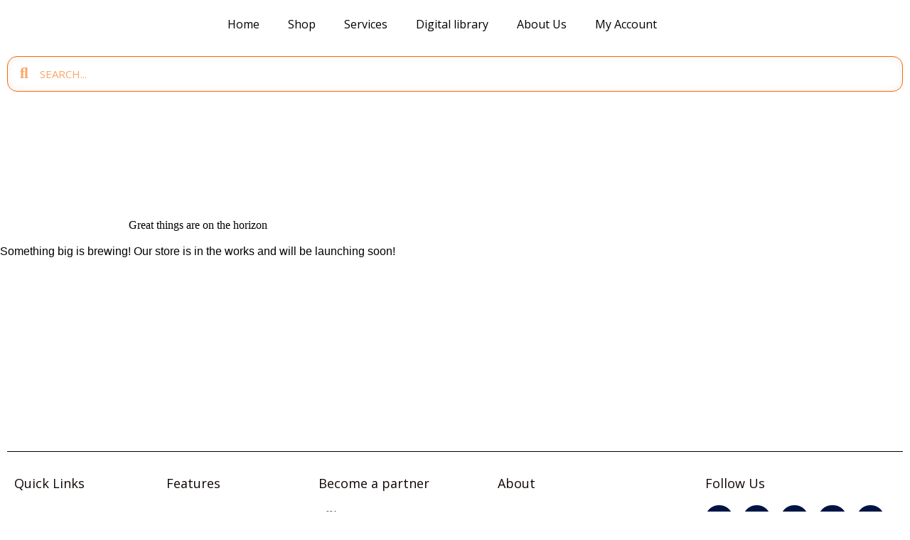

--- FILE ---
content_type: text/css; charset=UTF-8
request_url: https://inzaneone.com/wp-content/uploads/elementor/css/post-840.css?ver=1763018461
body_size: 278
content:
.elementor-kit-840{--e-global-color-primary:#0E0603;--e-global-color-secondary:#FF6700;--e-global-color-text:#000000;--e-global-color-accent:#E9800A;--e-global-color-5db62532:#000000;--e-global-color-ce059a6:#FFD7B5;--e-global-color-17d6582f:#FFB38A;--e-global-color-75d9c30b:#FF9248;--e-global-color-6dde6ee4:#FCA31F;--e-global-color-6334c908:#BB1A1A;--e-global-typography-primary-font-family:"Roboto";--e-global-typography-primary-font-weight:600;--e-global-typography-secondary-font-family:"Roboto Slab";--e-global-typography-secondary-font-weight:400;--e-global-typography-text-font-family:"Times New Roman";--e-global-typography-text-font-weight:400;--e-global-typography-accent-font-family:"Montserrat";--e-global-typography-accent-font-weight:500;background-color:#FFFFFF;color:#000000;--e-page-transition-entrance-animation:e-page-transition-fade-out;--e-page-transition-exit-animation:e-page-transition-fade-in;--e-page-transition-animation-duration:500ms;--e-preloader-animation:eicon-spin;--e-preloader-animation-duration:1500ms;--e-preloader-delay:0ms;--e-preloader-width:11%;}.elementor-kit-840 button,.elementor-kit-840 input[type="button"],.elementor-kit-840 input[type="submit"],.elementor-kit-840 .elementor-button{background-color:var( --e-global-color-secondary );font-family:"Aboreto", Sans-serif;font-size:25px;text-transform:capitalize;color:var( --e-global-color-primary );}.elementor-kit-840 button:hover,.elementor-kit-840 button:focus,.elementor-kit-840 input[type="button"]:hover,.elementor-kit-840 input[type="button"]:focus,.elementor-kit-840 input[type="submit"]:hover,.elementor-kit-840 input[type="submit"]:focus,.elementor-kit-840 .elementor-button:hover,.elementor-kit-840 .elementor-button:focus{background-color:var( --e-global-color-accent );color:var( --e-global-color-primary );}.elementor-kit-840 e-page-transition{background-color:#FFFFFF;}.elementor-kit-840 h1{color:#000000;}.elementor-section.elementor-section-boxed > .elementor-container{max-width:100%;}.e-con{--container-max-width:100%;}.elementor-widget:not(:last-child){margin-block-end:20px;}.elementor-element{--widgets-spacing:20px 20px;--widgets-spacing-row:20px;--widgets-spacing-column:20px;}{}h1.entry-title{display:var(--page-title-display);}@media(max-width:1024px){.elementor-section.elementor-section-boxed > .elementor-container{max-width:1024px;}.e-con{--container-max-width:1024px;}}@media(max-width:767px){.elementor-section.elementor-section-boxed > .elementor-container{max-width:767px;}.e-con{--container-max-width:767px;}.elementor-kit-840{--e-preloader-width:24%;}}

--- FILE ---
content_type: text/css; charset=UTF-8
request_url: https://inzaneone.com/wp-content/uploads/elementor/css/post-16499.css?ver=1763018462
body_size: 558
content:
.elementor-16499 .elementor-element.elementor-element-c75d1f2 > .elementor-container > .elementor-column > .elementor-widget-wrap{align-content:center;align-items:center;}.elementor-16499 .elementor-element.elementor-element-c75d1f2{padding:10px 0px 10px 0px;}.elementor-16499 .elementor-element.elementor-element-2aa09f10 > .elementor-widget-wrap > .elementor-widget:not(.elementor-widget__width-auto):not(.elementor-widget__width-initial):not(:last-child):not(.elementor-absolute){margin-bottom:0px;}.elementor-16499 .elementor-element.elementor-element-2aa09f10 > .elementor-element-populated{padding:0px 15px 0px 15px;}.elementor-16499 .elementor-element.elementor-element-1bcdf906{text-align:left;}.elementor-16499 .elementor-element.elementor-element-1bcdf906 img{width:226px;}.elementor-16499 .elementor-element.elementor-element-273dcc9a > .elementor-widget-wrap > .elementor-widget:not(.elementor-widget__width-auto):not(.elementor-widget__width-initial):not(:last-child):not(.elementor-absolute){margin-bottom:0px;}.elementor-16499 .elementor-element.elementor-element-273dcc9a > .elementor-element-populated{padding:0px 15px 0px 15px;}.elementor-16499 .elementor-element.elementor-element-c65b3ee .elementor-menu-toggle{margin:0 auto;}.elementor-16499 .elementor-element.elementor-element-c65b3ee .elementor-nav-menu--main .elementor-item{color:#000000;fill:#000000;}.elementor-16499 .elementor-element.elementor-element-c65b3ee .elementor-nav-menu--main .elementor-item:hover,
					.elementor-16499 .elementor-element.elementor-element-c65b3ee .elementor-nav-menu--main .elementor-item.elementor-item-active,
					.elementor-16499 .elementor-element.elementor-element-c65b3ee .elementor-nav-menu--main .elementor-item.highlighted,
					.elementor-16499 .elementor-element.elementor-element-c65b3ee .elementor-nav-menu--main .elementor-item:focus{color:var( --e-global-color-secondary );fill:var( --e-global-color-secondary );}.elementor-16499 .elementor-element.elementor-element-c65b3ee .elementor-nav-menu--main .elementor-item.elementor-item-active{color:var( --e-global-color-secondary );}.elementor-16499 .elementor-element.elementor-element-00cb9c7{--display:flex;--flex-direction:row;--container-widget-width:calc( ( 1 - var( --container-widget-flex-grow ) ) * 100% );--container-widget-height:100%;--container-widget-flex-grow:1;--container-widget-align-self:stretch;--flex-wrap-mobile:wrap;--justify-content:center;--align-items:center;}.elementor-16499 .elementor-element.elementor-element-00cb9c7.e-con{--align-self:center;}.elementor-16499 .elementor-element.elementor-element-7bc1d6b{width:100%;max-width:100%;}.elementor-16499 .elementor-element.elementor-element-7bc1d6b.elementor-element{--align-self:center;--order:99999 /* order end hack */;--flex-grow:1;--flex-shrink:0;}.elementor-16499 .elementor-element.elementor-element-7bc1d6b .elementor-search-form__container{min-height:50px;box-shadow:0px 0px 20px -15px rgba(0,0,0,0.5) inset;}.elementor-16499 .elementor-element.elementor-element-7bc1d6b .elementor-search-form__submit{min-width:50px;}body:not(.rtl) .elementor-16499 .elementor-element.elementor-element-7bc1d6b .elementor-search-form__icon{padding-left:calc(50px / 3);}body.rtl .elementor-16499 .elementor-element.elementor-element-7bc1d6b .elementor-search-form__icon{padding-right:calc(50px / 3);}.elementor-16499 .elementor-element.elementor-element-7bc1d6b .elementor-search-form__input, .elementor-16499 .elementor-element.elementor-element-7bc1d6b.elementor-search-form--button-type-text .elementor-search-form__submit{padding-left:calc(50px / 3);padding-right:calc(50px / 3);}.elementor-16499 .elementor-element.elementor-element-7bc1d6b .elementor-search-form__icon{--e-search-form-icon-size-minimal:21px;}.elementor-16499 .elementor-element.elementor-element-7bc1d6b .elementor-search-form__input,
					.elementor-16499 .elementor-element.elementor-element-7bc1d6b .elementor-search-form__icon,
					.elementor-16499 .elementor-element.elementor-element-7bc1d6b .elementor-lightbox .dialog-lightbox-close-button,
					.elementor-16499 .elementor-element.elementor-element-7bc1d6b .elementor-lightbox .dialog-lightbox-close-button:hover,
					.elementor-16499 .elementor-element.elementor-element-7bc1d6b.elementor-search-form--skin-full_screen input[type="search"].elementor-search-form__input{color:var( --e-global-color-secondary );fill:var( --e-global-color-secondary );}.elementor-16499 .elementor-element.elementor-element-7bc1d6b:not(.elementor-search-form--skin-full_screen) .elementor-search-form__container{background-color:#FF670000;border-color:var( --e-global-color-secondary );border-width:1px 1px 1px 1px;border-radius:14px;}.elementor-16499 .elementor-element.elementor-element-7bc1d6b.elementor-search-form--skin-full_screen input[type="search"].elementor-search-form__input{background-color:#FF670000;border-color:var( --e-global-color-secondary );border-width:1px 1px 1px 1px;border-radius:14px;}.elementor-16499 .elementor-element.elementor-element-7bc1d6b:not(.elementor-search-form--skin-full_screen) .elementor-search-form--focus .elementor-search-form__input,
					.elementor-16499 .elementor-element.elementor-element-7bc1d6b .elementor-search-form--focus .elementor-search-form__icon,
					.elementor-16499 .elementor-element.elementor-element-7bc1d6b .elementor-lightbox .dialog-lightbox-close-button:hover,
					.elementor-16499 .elementor-element.elementor-element-7bc1d6b.elementor-search-form--skin-full_screen input[type="search"].elementor-search-form__input:focus{color:var( --e-global-color-primary );fill:var( --e-global-color-primary );}.elementor-16499 .elementor-element.elementor-element-7bc1d6b:not(.elementor-search-form--skin-full_screen) .elementor-search-form--focus .elementor-search-form__container{background-color:#02010100;border-color:var( --e-global-color-secondary );}.elementor-16499 .elementor-element.elementor-element-7bc1d6b.elementor-search-form--skin-full_screen input[type="search"].elementor-search-form__input:focus{background-color:#02010100;border-color:var( --e-global-color-secondary );}.elementor-theme-builder-content-area{height:400px;}.elementor-location-header:before, .elementor-location-footer:before{content:"";display:table;clear:both;}@media(min-width:768px){.elementor-16499 .elementor-element.elementor-element-2aa09f10{width:22.255%;}.elementor-16499 .elementor-element.elementor-element-273dcc9a{width:77.745%;}}@media(max-width:1024px){.elementor-16499 .elementor-element.elementor-element-1bcdf906{text-align:center;}}@media(max-width:767px){.elementor-16499 .elementor-element.elementor-element-1bcdf906{text-align:center;}.elementor-16499 .elementor-element.elementor-element-7bc1d6b .elementor-search-form__icon{--e-search-form-icon-size-minimal:20px;}.elementor-16499 .elementor-element.elementor-element-7bc1d6b:not(.elementor-search-form--skin-full_screen) .elementor-search-form__container{border-radius:8px;}.elementor-16499 .elementor-element.elementor-element-7bc1d6b.elementor-search-form--skin-full_screen input[type="search"].elementor-search-form__input{border-radius:8px;}}

--- FILE ---
content_type: text/css; charset=UTF-8
request_url: https://inzaneone.com/wp-content/uploads/elementor/css/post-12003.css?ver=1763018462
body_size: 861
content:
.elementor-12003 .elementor-element.elementor-element-13a169a0:not(.elementor-motion-effects-element-type-background), .elementor-12003 .elementor-element.elementor-element-13a169a0 > .elementor-motion-effects-container > .elementor-motion-effects-layer{background-color:var( --e-global-color-astglobalcolor5 );}.elementor-12003 .elementor-element.elementor-element-13a169a0 > .elementor-background-overlay{background-color:#00000000;opacity:0.73;transition:background 0.3s, border-radius 0.3s, opacity 0.3s;}.elementor-12003 .elementor-element.elementor-element-13a169a0{transition:background 0.3s, border 0.3s, border-radius 0.3s, box-shadow 0.3s;padding:90px 0px 15px 0px;}.elementor-12003 .elementor-element.elementor-element-2cf8c83{--divider-border-style:solid;--divider-color:#000;--divider-border-width:1.4px;}.elementor-12003 .elementor-element.elementor-element-2cf8c83 .elementor-divider-separator{width:100%;}.elementor-12003 .elementor-element.elementor-element-2cf8c83 .elementor-divider{padding-block-start:4px;padding-block-end:4px;}.elementor-12003 .elementor-element.elementor-element-3469ed59 .elementor-heading-title{font-size:18px;font-weight:500;color:var( --e-global-color-primary );}.elementor-12003 .elementor-element.elementor-element-41933849 .elementor-icon-list-items:not(.elementor-inline-items) .elementor-icon-list-item:not(:last-child){padding-block-end:calc(5px/2);}.elementor-12003 .elementor-element.elementor-element-41933849 .elementor-icon-list-items:not(.elementor-inline-items) .elementor-icon-list-item:not(:first-child){margin-block-start:calc(5px/2);}.elementor-12003 .elementor-element.elementor-element-41933849 .elementor-icon-list-items.elementor-inline-items .elementor-icon-list-item{margin-inline:calc(5px/2);}.elementor-12003 .elementor-element.elementor-element-41933849 .elementor-icon-list-items.elementor-inline-items{margin-inline:calc(-5px/2);}.elementor-12003 .elementor-element.elementor-element-41933849 .elementor-icon-list-items.elementor-inline-items .elementor-icon-list-item:after{inset-inline-end:calc(-5px/2);}.elementor-12003 .elementor-element.elementor-element-41933849 .elementor-icon-list-icon i{transition:color 0.3s;}.elementor-12003 .elementor-element.elementor-element-41933849 .elementor-icon-list-icon svg{transition:fill 0.3s;}.elementor-12003 .elementor-element.elementor-element-41933849{--e-icon-list-icon-size:0px;--icon-vertical-offset:0px;}.elementor-12003 .elementor-element.elementor-element-41933849 .elementor-icon-list-icon{padding-inline-end:0px;}.elementor-12003 .elementor-element.elementor-element-41933849 .elementor-icon-list-item > .elementor-icon-list-text, .elementor-12003 .elementor-element.elementor-element-41933849 .elementor-icon-list-item > a{font-size:14px;font-weight:300;}.elementor-12003 .elementor-element.elementor-element-41933849 .elementor-icon-list-text{color:var( --e-global-color-primary );transition:color 0.3s;}.elementor-12003 .elementor-element.elementor-element-467bcc36 .elementor-heading-title{font-size:18px;font-weight:500;color:var( --e-global-color-primary );}.elementor-12003 .elementor-element.elementor-element-38e67a9a .elementor-icon-list-items:not(.elementor-inline-items) .elementor-icon-list-item:not(:last-child){padding-block-end:calc(5px/2);}.elementor-12003 .elementor-element.elementor-element-38e67a9a .elementor-icon-list-items:not(.elementor-inline-items) .elementor-icon-list-item:not(:first-child){margin-block-start:calc(5px/2);}.elementor-12003 .elementor-element.elementor-element-38e67a9a .elementor-icon-list-items.elementor-inline-items .elementor-icon-list-item{margin-inline:calc(5px/2);}.elementor-12003 .elementor-element.elementor-element-38e67a9a .elementor-icon-list-items.elementor-inline-items{margin-inline:calc(-5px/2);}.elementor-12003 .elementor-element.elementor-element-38e67a9a .elementor-icon-list-items.elementor-inline-items .elementor-icon-list-item:after{inset-inline-end:calc(-5px/2);}.elementor-12003 .elementor-element.elementor-element-38e67a9a .elementor-icon-list-icon i{transition:color 0.3s;}.elementor-12003 .elementor-element.elementor-element-38e67a9a .elementor-icon-list-icon svg{transition:fill 0.3s;}.elementor-12003 .elementor-element.elementor-element-38e67a9a{--e-icon-list-icon-size:0px;--icon-vertical-offset:0px;}.elementor-12003 .elementor-element.elementor-element-38e67a9a .elementor-icon-list-icon{padding-inline-end:0px;}.elementor-12003 .elementor-element.elementor-element-38e67a9a .elementor-icon-list-item > .elementor-icon-list-text, .elementor-12003 .elementor-element.elementor-element-38e67a9a .elementor-icon-list-item > a{font-size:14px;font-weight:300;}.elementor-12003 .elementor-element.elementor-element-38e67a9a .elementor-icon-list-text{color:var( --e-global-color-primary );transition:color 0.3s;}.elementor-12003 .elementor-element.elementor-element-7f04d5ed .elementor-heading-title{font-size:18px;font-weight:500;color:var( --e-global-color-primary );}.elementor-12003 .elementor-element.elementor-element-44c43b9e .elementor-icon-list-items:not(.elementor-inline-items) .elementor-icon-list-item:not(:last-child){padding-block-end:calc(5px/2);}.elementor-12003 .elementor-element.elementor-element-44c43b9e .elementor-icon-list-items:not(.elementor-inline-items) .elementor-icon-list-item:not(:first-child){margin-block-start:calc(5px/2);}.elementor-12003 .elementor-element.elementor-element-44c43b9e .elementor-icon-list-items.elementor-inline-items .elementor-icon-list-item{margin-inline:calc(5px/2);}.elementor-12003 .elementor-element.elementor-element-44c43b9e .elementor-icon-list-items.elementor-inline-items{margin-inline:calc(-5px/2);}.elementor-12003 .elementor-element.elementor-element-44c43b9e .elementor-icon-list-items.elementor-inline-items .elementor-icon-list-item:after{inset-inline-end:calc(-5px/2);}.elementor-12003 .elementor-element.elementor-element-44c43b9e .elementor-icon-list-icon i{transition:color 0.3s;}.elementor-12003 .elementor-element.elementor-element-44c43b9e .elementor-icon-list-icon svg{transition:fill 0.3s;}.elementor-12003 .elementor-element.elementor-element-44c43b9e{--e-icon-list-icon-size:0px;--icon-vertical-offset:0px;}.elementor-12003 .elementor-element.elementor-element-44c43b9e .elementor-icon-list-icon{padding-inline-end:0px;}.elementor-12003 .elementor-element.elementor-element-44c43b9e .elementor-icon-list-item > .elementor-icon-list-text, .elementor-12003 .elementor-element.elementor-element-44c43b9e .elementor-icon-list-item > a{font-size:14px;font-weight:300;}.elementor-12003 .elementor-element.elementor-element-44c43b9e .elementor-icon-list-text{color:var( --e-global-color-primary );transition:color 0.3s;}.elementor-12003 .elementor-element.elementor-element-747738f1 > .elementor-element-populated{margin:0% 0% 0% 0%;--e-column-margin-right:0%;--e-column-margin-left:0%;}.elementor-12003 .elementor-element.elementor-element-287310a1 .elementor-heading-title{font-size:18px;font-weight:500;color:var( --e-global-color-primary );}.elementor-12003 .elementor-element.elementor-element-197e6bdf .elementor-icon-list-items:not(.elementor-inline-items) .elementor-icon-list-item:not(:last-child){padding-block-end:calc(5px/2);}.elementor-12003 .elementor-element.elementor-element-197e6bdf .elementor-icon-list-items:not(.elementor-inline-items) .elementor-icon-list-item:not(:first-child){margin-block-start:calc(5px/2);}.elementor-12003 .elementor-element.elementor-element-197e6bdf .elementor-icon-list-items.elementor-inline-items .elementor-icon-list-item{margin-inline:calc(5px/2);}.elementor-12003 .elementor-element.elementor-element-197e6bdf .elementor-icon-list-items.elementor-inline-items{margin-inline:calc(-5px/2);}.elementor-12003 .elementor-element.elementor-element-197e6bdf .elementor-icon-list-items.elementor-inline-items .elementor-icon-list-item:after{inset-inline-end:calc(-5px/2);}.elementor-12003 .elementor-element.elementor-element-197e6bdf .elementor-icon-list-icon i{color:#F5F5F500;transition:color 0.3s;}.elementor-12003 .elementor-element.elementor-element-197e6bdf .elementor-icon-list-icon svg{fill:#F5F5F500;transition:fill 0.3s;}.elementor-12003 .elementor-element.elementor-element-197e6bdf{--e-icon-list-icon-size:6px;--icon-vertical-offset:0px;}.elementor-12003 .elementor-element.elementor-element-197e6bdf .elementor-icon-list-icon{padding-inline-end:0px;}.elementor-12003 .elementor-element.elementor-element-197e6bdf .elementor-icon-list-item > .elementor-icon-list-text, .elementor-12003 .elementor-element.elementor-element-197e6bdf .elementor-icon-list-item > a{font-size:14px;font-weight:300;}.elementor-12003 .elementor-element.elementor-element-197e6bdf .elementor-icon-list-text{color:var( --e-global-color-primary );transition:color 0.3s;}.elementor-12003 .elementor-element.elementor-element-13c2a31 > .elementor-element-populated{margin:0% 0% 0% 20%;--e-column-margin-right:0%;--e-column-margin-left:20%;}.elementor-12003 .elementor-element.elementor-element-61ae15fc .elementor-heading-title{font-size:18px;font-weight:500;color:var( --e-global-color-primary );}.elementor-12003 .elementor-element.elementor-element-7fd7fa4a{--grid-template-columns:repeat(0, auto);--icon-size:14px;--grid-column-gap:10px;--grid-row-gap:0px;}.elementor-12003 .elementor-element.elementor-element-7fd7fa4a .elementor-widget-container{text-align:left;}.elementor-12003 .elementor-element.elementor-element-7fd7fa4a .elementor-social-icon{background-color:#001444;--icon-padding:0.9em;}.elementor-12003 .elementor-element.elementor-element-7fd7fa4a .elementor-social-icon i{color:var( --e-global-color-astglobalcolor5 );}.elementor-12003 .elementor-element.elementor-element-7fd7fa4a .elementor-social-icon svg{fill:var( --e-global-color-astglobalcolor5 );}.elementor-12003 .elementor-element.elementor-element-378c5380 > .elementor-container > .elementor-column > .elementor-widget-wrap{align-content:center;align-items:center;}.elementor-12003 .elementor-element.elementor-element-378c5380{border-style:dotted;border-width:1px 0px 0px 0px;border-color:rgba(255,255,255,0.59);margin-top:80px;margin-bottom:0px;padding:20px 0px 0px 0px;}.elementor-12003 .elementor-element.elementor-element-53c3fb14 .elementor-heading-title{font-size:13px;font-weight:300;line-height:1.5em;color:var( --e-global-color-primary );}.elementor-theme-builder-content-area{height:400px;}.elementor-location-header:before, .elementor-location-footer:before{content:"";display:table;clear:both;}@media(max-width:1024px){.elementor-12003 .elementor-element.elementor-element-13a169a0{padding:30px 20px 30px 20px;}.elementor-12003 .elementor-element.elementor-element-41933849 .elementor-icon-list-item > .elementor-icon-list-text, .elementor-12003 .elementor-element.elementor-element-41933849 .elementor-icon-list-item > a{font-size:13px;}.elementor-12003 .elementor-element.elementor-element-38e67a9a .elementor-icon-list-item > .elementor-icon-list-text, .elementor-12003 .elementor-element.elementor-element-38e67a9a .elementor-icon-list-item > a{font-size:13px;}.elementor-12003 .elementor-element.elementor-element-44c43b9e .elementor-icon-list-item > .elementor-icon-list-text, .elementor-12003 .elementor-element.elementor-element-44c43b9e .elementor-icon-list-item > a{font-size:13px;}.elementor-12003 .elementor-element.elementor-element-197e6bdf .elementor-icon-list-item > .elementor-icon-list-text, .elementor-12003 .elementor-element.elementor-element-197e6bdf .elementor-icon-list-item > a{font-size:13px;}.elementor-12003 .elementor-element.elementor-element-13c2a31 > .elementor-element-populated{margin:0px 0px 0px 0px;--e-column-margin-right:0px;--e-column-margin-left:0px;}.elementor-12003 .elementor-element.elementor-element-7fd7fa4a .elementor-social-icon{--icon-padding:0.5em;}}@media(max-width:767px){.elementor-12003 .elementor-element.elementor-element-13a169a0{padding:30px 20px 30px 20px;}.elementor-12003 .elementor-element.elementor-element-7864f006 > .elementor-element-populated{padding:0px 0px 0px 0px;}.elementor-12003 .elementor-element.elementor-element-61a42903{width:50%;}.elementor-12003 .elementor-element.elementor-element-7c081880{width:50%;}.elementor-12003 .elementor-element.elementor-element-79b4bdb5{width:50%;}.elementor-12003 .elementor-element.elementor-element-79b4bdb5 > .elementor-element-populated{margin:30px 0px 0px 0px;--e-column-margin-right:0px;--e-column-margin-left:0px;}.elementor-12003 .elementor-element.elementor-element-747738f1{width:50%;}.elementor-12003 .elementor-element.elementor-element-747738f1 > .elementor-element-populated{margin:30px 0px 0px 0px;--e-column-margin-right:0px;--e-column-margin-left:0px;}.elementor-12003 .elementor-element.elementor-element-13c2a31 > .elementor-element-populated{margin:30px 0px 0px 0px;--e-column-margin-right:0px;--e-column-margin-left:0px;}.elementor-12003 .elementor-element.elementor-element-378c5380{margin-top:30px;margin-bottom:0px;}}@media(min-width:768px){.elementor-12003 .elementor-element.elementor-element-61a42903{width:17%;}.elementor-12003 .elementor-element.elementor-element-7c081880{width:17%;}.elementor-12003 .elementor-element.elementor-element-79b4bdb5{width:20%;}.elementor-12003 .elementor-element.elementor-element-747738f1{width:17.411%;}.elementor-12003 .elementor-element.elementor-element-13c2a31{width:28.589%;}}@media(max-width:1024px) and (min-width:768px){.elementor-12003 .elementor-element.elementor-element-5307c025{width:70%;}}

--- FILE ---
content_type: text/css; charset=UTF-8
request_url: https://inzaneone.com/wp-content/uploads/elementor/css/post-12095.css?ver=1763045799
body_size: 514
content:
.elementor-12095 .elementor-element.elementor-element-115e320b{padding:50px 0px 50px 0px;}.elementor-12095 .elementor-element.elementor-element-c27ec47{text-align:center;}.elementor-12095 .elementor-element.elementor-element-73d0604f.elementor-wc-products ul.products li.product{text-align:center;--button-align-display:flex;--button-align-direction:column;--button-align-justify:space-between;border-radius:18px;box-shadow:0px 0px 10px 0px rgba(0,0,0,0.5);}.elementor-12095 .elementor-element.elementor-element-73d0604f.elementor-wc-products  ul.products{grid-column-gap:27px;grid-row-gap:78px;}.elementor-12095 .elementor-element.elementor-element-73d0604f.elementor-wc-products .attachment-woocommerce_thumbnail{margin-bottom:8px;}.elementor-12095 .elementor-element.elementor-element-73d0604f.elementor-wc-products ul.products li.product .woocommerce-loop-product__title{color:var( --e-global-color-primary );margin-bottom:20px;}.elementor-12095 .elementor-element.elementor-element-73d0604f.elementor-wc-products ul.products li.product .woocommerce-loop-category__title{color:var( --e-global-color-primary );margin-bottom:20px;}.elementor-12095 .elementor-element.elementor-element-73d0604f.elementor-wc-products ul.products li.product .woocommerce-loop-product__title, .elementor-12095 .elementor-element.elementor-element-73d0604f.elementor-wc-products ul.products li.product .woocommerce-loop-category__title{font-family:"Josefin Sans", Sans-serif;}.elementor-12095 .elementor-element.elementor-element-73d0604f.elementor-wc-products ul.products li.product .star-rating{color:#000000;font-size:0.7em;}.elementor-12095 .elementor-element.elementor-element-73d0604f.elementor-wc-products ul.products li.product .star-rating::before{color:var( --e-global-color-secondary );}.elementor-12095 .elementor-element.elementor-element-73d0604f.elementor-wc-products ul.products li.product .price{color:#FF6700;font-family:"Ledger", Sans-serif;font-size:16px;}.elementor-12095 .elementor-element.elementor-element-73d0604f.elementor-wc-products ul.products li.product .price ins{color:#FF6700;}.elementor-12095 .elementor-element.elementor-element-73d0604f.elementor-wc-products ul.products li.product .price ins .amount{color:#FF6700;}.elementor-12095 .elementor-element.elementor-element-73d0604f.elementor-wc-products ul.products li.product .price del{color:var( --e-global-color-5db62532 );}.elementor-12095 .elementor-element.elementor-element-73d0604f.elementor-wc-products ul.products li.product .price del .amount{color:var( --e-global-color-5db62532 );}.elementor-12095 .elementor-element.elementor-element-73d0604f.elementor-wc-products ul.products li.product .price del {font-family:"Kaisei Decol", Sans-serif;font-weight:200;}.elementor-12095 .elementor-element.elementor-element-73d0604f.elementor-wc-products ul.products li.product .button{color:var( --e-global-color-primary );background-color:rgba(0,0,0,0);border-color:#FF6700;text-transform:capitalize;border-style:solid;border-width:2px 2px 2px 2px;border-radius:20px 20px 20px 20px;padding:17px 17px 17px 17px;margin-top:1px;}.elementor-12095 .elementor-element.elementor-element-73d0604f.elementor-wc-products ul.products li.product .button:hover{color:var( --e-global-color-astglobalcolor4 );background-color:var( --e-global-color-secondary );border-color:var( --e-global-color-astglobalcolor4 );}.elementor-12095 .elementor-element.elementor-element-73d0604f.elementor-wc-products .added_to_cart{margin-inline-start:1px;}.elementor-12095 .elementor-element.elementor-element-73d0604f.elementor-wc-products ul.products li.product:hover{box-shadow:11px 7px 13px 14px rgba(0,0,0,0.5);background-color:var( --e-global-color-accent );border-color:var( --e-global-color-secondary );}.elementor-12095 .elementor-element.elementor-element-73d0604f nav.woocommerce-pagination{margin-top:39px;}.elementor-12095 .elementor-element.elementor-element-73d0604f nav.woocommerce-pagination ul li a, .elementor-12095 .elementor-element.elementor-element-73d0604f nav.woocommerce-pagination ul li span{padding:14px;}.elementor-12095 .elementor-element.elementor-element-73d0604f nav.woocommerce-pagination ul li a{color:var( --e-global-color-secondary );}.elementor-12095 .elementor-element.elementor-element-73d0604f nav.woocommerce-pagination ul li a:hover{color:var( --e-global-color-astglobalcolor4 );background-color:var( --e-global-color-accent );}.elementor-12095 .elementor-element.elementor-element-73d0604f nav.woocommerce-pagination ul li span.current{color:var( --e-global-color-astglobalcolor4 );background-color:var( --e-global-color-secondary );}.elementor-12095 .elementor-element.elementor-element-73d0604f.elementor-wc-products ul.products li.product span.onsale{display:block;color:var( --e-global-color-primary );background-color:var( --e-global-color-accent );font-family:var( --e-global-typography-secondary-font-family ), Sans-serif;font-weight:var( --e-global-typography-secondary-font-weight );border-radius:29px;min-width:48px;min-height:33px;line-height:33px;right:auto;left:0;margin:8px;}.elementor-12095 .elementor-element.elementor-element-73d0604f .elementor-products-nothing-found{color:var( --e-global-color-primary );}@media(max-width:1024px){.elementor-12095 .elementor-element.elementor-element-73d0604f.elementor-wc-products  ul.products{grid-column-gap:20px;grid-row-gap:40px;}}@media(max-width:767px){.elementor-12095 .elementor-element.elementor-element-73d0604f.elementor-wc-products  ul.products{grid-column-gap:20px;grid-row-gap:11px;}.elementor-12095 .elementor-element.elementor-element-73d0604f.elementor-wc-products .attachment-woocommerce_thumbnail{margin-bottom:2px;}.elementor-12095 .elementor-element.elementor-element-73d0604f.elementor-wc-products ul.products li.product .star-rating{margin-bottom:11px;}.elementor-12095 .elementor-element.elementor-element-73d0604f.elementor-wc-products ul.products li.product .button{margin-top:5px;}}

--- FILE ---
content_type: text/css; charset=UTF-8
request_url: https://inzaneone.com/wp-content/cache/min/1/wp-content/uploads/elementor/google-fonts/css/ledger.css?ver=1763045928
body_size: -47
content:
@font-face{font-display:swap;font-family:'Ledger';font-style:normal;font-weight:400;src:url(http://inzaneone.com/wp-content/uploads/elementor/google-fonts/fonts/ledger-j8_q6-hk1l3if_sbmmrxlta.woff2) format('woff2');unicode-range:U+0301,U+0400-045F,U+0490-0491,U+04B0-04B1,U+2116}@font-face{font-display:swap;font-family:'Ledger';font-style:normal;font-weight:400;src:url(http://inzaneone.com/wp-content/uploads/elementor/google-fonts/fonts/ledger-j8_q6-hk1l3if_sbksrxlta.woff2) format('woff2');unicode-range:U+0100-02BA,U+02BD-02C5,U+02C7-02CC,U+02CE-02D7,U+02DD-02FF,U+0304,U+0308,U+0329,U+1D00-1DBF,U+1E00-1E9F,U+1EF2-1EFF,U+2020,U+20A0-20AB,U+20AD-20C0,U+2113,U+2C60-2C7F,U+A720-A7FF}@font-face{font-display:swap;font-family:'Ledger';font-style:normal;font-weight:400;src:url(http://inzaneone.com/wp-content/uploads/elementor/google-fonts/fonts/ledger-j8_q6-hk1l3if_sbnmrx.woff2) format('woff2');unicode-range:U+0000-00FF,U+0131,U+0152-0153,U+02BB-02BC,U+02C6,U+02DA,U+02DC,U+0304,U+0308,U+0329,U+2000-206F,U+20AC,U+2122,U+2191,U+2193,U+2212,U+2215,U+FEFF,U+FFFD}